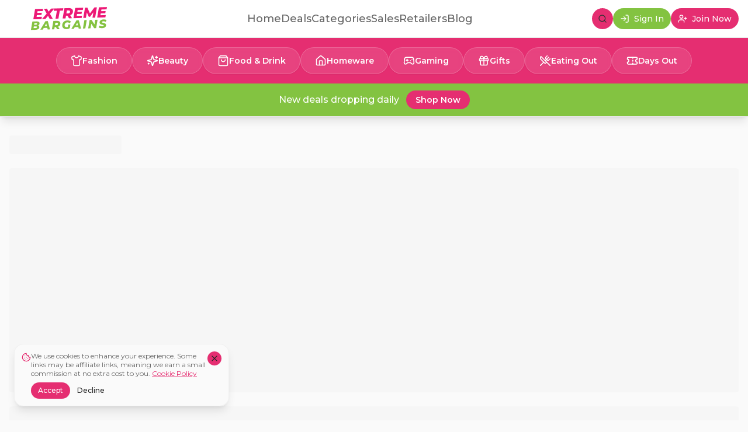

--- FILE ---
content_type: text/html; charset=utf-8
request_url: https://extremebargains.uk/deal/10-student-discount-at-asos/
body_size: 2911
content:
<!DOCTYPE html>
<html lang="en">
  <head>
    <meta charset="UTF-8" />
    <meta name="viewport" content="width=device-width, initial-scale=1.0" />
    <title>Extreme Bargains UK | Latest Deals & Discounts</title>
    <meta
      name="description"
      content="Discover extreme bargains and amazing deals from top retailers. Save money on everything from homeware to fashion, beauty, gaming and more."
    />
    <meta name="author" content="Extreme Bargains" />
    <!-- Google tag (gtag.js) -->
    <script async src="https://www.googletagmanager.com/gtag/js?id=G-KP7667XW43"></script>
    <script>
      window.dataLayer = window.dataLayer || [];
      function gtag(){dataLayer.push(arguments);}
      gtag('js', new Date());

      gtag('config', 'G-KP7667XW43');
    </script>
    <!-- Ahrefs Analytics -->
    <script src="https://analytics.ahrefs.com/analytics.js" data-key="ZQ2xJUONryizzjHL/2Po0w" async></script>
    
    <!-- OneSignal Push Notifications -->
    <script src="https://cdn.onesignal.com/sdks/web/v16/OneSignalSDK.page.js" defer></script>
    <script>
      window.OneSignalDeferred = window.OneSignalDeferred || [];
      OneSignalDeferred.push(async function(OneSignal) {
        await OneSignal.init({
          appId: "a3f65c95-69e0-4a50-9879-0f2c22defe34",
          safari_web_id: "web.onesignal.auto.39adc2cb-6008-498a-9928-7e19718d3b6a",
          notifyButton: {
            enable: true,
          },
        });
      });
    </script>
    <link rel="icon" href="/favicon.png" type="image/png" />
    
    <!-- PWA Configuration -->
    <link rel="manifest" href="/manifest.json" />
    <meta name="theme-color" content="#e62f79" />
    <link rel="apple-touch-icon" href="/apple-touch-icon.png" />
    <meta name="apple-mobile-web-app-capable" content="yes" />
    <meta name="apple-mobile-web-app-status-bar-style" content="black-translucent" />
    <meta name="apple-mobile-web-app-title" content="ExtremeBargains" />

    <!-- Critical CSS for above-the-fold content -->
    <style>
      :root{--background:0 0% 100%;--foreground:222.2 84% 4.9%;--card:0 0% 100%;--card-foreground:222.2 84% 4.9%;--primary:142.1 76.2% 36.3%;--primary-foreground:355.7 100% 97.3%;--muted:210 40% 96.1%;--muted-foreground:215.4 16.3% 46.9%;--radius:0.5rem}*{box-sizing:border-box;margin:0;padding:0}html{-webkit-text-size-adjust:100%;-moz-tab-size:4;-o-tab-size:4;tab-size:4}body{margin:0;font-family:'Montserrat',system-ui,-apple-system,sans-serif;line-height:1.5;color:hsl(var(--foreground));background:hsl(var(--background))}#root{min-height:100vh}main{min-height:600px;contain:layout}.container{width:100%;max-width:1280px;margin:0 auto;padding:0 1rem}nav{background:hsl(var(--background));border-bottom:1px solid hsl(var(--muted))}h1,h2,h3{font-weight:600;line-height:1.2}button{cursor:pointer;border:none;background:hsl(var(--primary));color:hsl(var(--primary-foreground));padding:0.5rem 1rem;border-radius:var(--radius);font-size:1rem}img{max-width:100%;height:auto;display:block}
    </style>

    <!-- Preload critical LCP image -->
    <link rel="preload" as="image" href="/assets/shopping-bg-1-CRuGOiEB.png" fetchpriority="high" />

    <!-- Google Fonts - Optimized Loading -->
    <link rel="preconnect" href="https://fonts.googleapis.com" />
    <link rel="preconnect" href="https://fonts.gstatic.com" crossorigin />

    <!-- Preload critical font files -->
    <link
      rel="preload"
      as="style"
      href="https://fonts.googleapis.com/css2?family=Montserrat:wght@400;500;600;700&family=Yeseva+One&family=Roboto+Slab:wght@400;700&family=Playfair+Display:wght@400;500;600;700&family=Cormorant+Garamond:wght@300;400;500;600;700&display=swap"
    />

    <!-- Load fonts with swap strategy for reliable display -->
    <link
      href="https://fonts.googleapis.com/css2?family=Montserrat:wght@400;500;600;700&family=Yeseva+One&family=Roboto+Slab:wght@400;700&family=Playfair+Display:wght@400;500;600;700&family=Cormorant+Garamond:wght@300;400;500;600;700&display=swap"
      rel="stylesheet"
    />

    <!-- Fallback for browsers without JavaScript -->
    <noscript>
      <link
        href="https://fonts.googleapis.com/css2?family=Montserrat:wght@400;500;600;700&family=Yeseva+One&family=Roboto+Slab:wght@400;700&family=Playfair+Display:wght@400;500;600;700&family=Cormorant+Garamond:wght@300;400;500;600;700&display=swap"
        rel="stylesheet"
      />
    </noscript>

    <meta property="og:title" content="Extreme Bargains - Best Deals & Discounts" />
    <meta
      property="og:description"
      content="Discover extreme bargains and amazing deals from top retailers. Save money on everything from homeware to fashion, beauty, gaming and more."
    />
    <meta property="og:type" content="website" />
    <meta
      property="og:image"
      content="https://storage.googleapis.com/gpt-engineer-file-uploads/SKvLZlApL2OaK608K1CQwncHaXy1/social-images/social-1758235693567-464301077_860529799626088_5339410899202908928_n (2).png"
    />

    <meta name="twitter:card" content="summary_large_image" />
    <meta name="twitter:site" content="@lovable_dev" />
    <meta
      name="twitter:image"
      content="https://storage.googleapis.com/gpt-engineer-file-uploads/SKvLZlApL2OaK608K1CQwncHaXy1/social-images/social-1758235693567-464301077_860529799626088_5339410899202908928_n (2).png"
    />
    <script type="module" crossorigin src="/assets/index-vRlqqDdT.js"></script>
    <link rel="stylesheet" crossorigin href="/assets/index-DXDSQ9qt.css">
  <script defer src="https://extremebargains.uk/~flock.js" data-proxy-url="https://extremebargains.uk/~api/analytics"></script></head>

  <body>
    <!-- Rakuten Automate starts here -->
    <script type="text/javascript">
      var _rakuten_automate = { u1: "EXTREMEBARGAINSUK", snippetURL: "https://automate-frontend.linksynergy.com/minified_logic.js", automateURL: "https://automate.linksynergy.com", widgetKey: "rUcXY7xUU54HfZYQ2IZ4sNgsg18SLjre", aelJS: null, useDefaultAEL: false, loaded: false, events: [] }; var ael=window.addEventListener;window.addEventListener=function(a,b,c,d){"click"!==a&&_rakuten_automate.useDefaultAEL?ael(a,b,c):_rakuten_automate.events.push({type:a,handler:b,capture:c,rakuten:d})};_rakuten_automate.links={};var httpRequest=new XMLHttpRequest;httpRequest.open("GET",_rakuten_automate.snippetURL,!0);httpRequest.timeout=5E3;httpRequest.ontimeout=function(){if(!_rakuten_automate.loaded){for(i=0;i<_rakuten_automate.events.length;i++){var a=_rakuten_automate.events[i];ael(a.type,a.handler,a.capture)}_rakuten_automate.useDefaultAEL=!0}};httpRequest.onreadystatechange=function(){httpRequest.readyState===XMLHttpRequest.DONE&&200===httpRequest.status&&(eval(httpRequest.responseText),_rakuten_automate.run(ael))};httpRequest.send(null);
    </script>
    <!-- Rakuten Automate ends here -->

    <div id="root"></div>
    <script src="https://www.anrdoezrs.net/am/2910848/include/joined/generate/onLoad/impressions/page/am.js"></script>
  </body>
</html>
